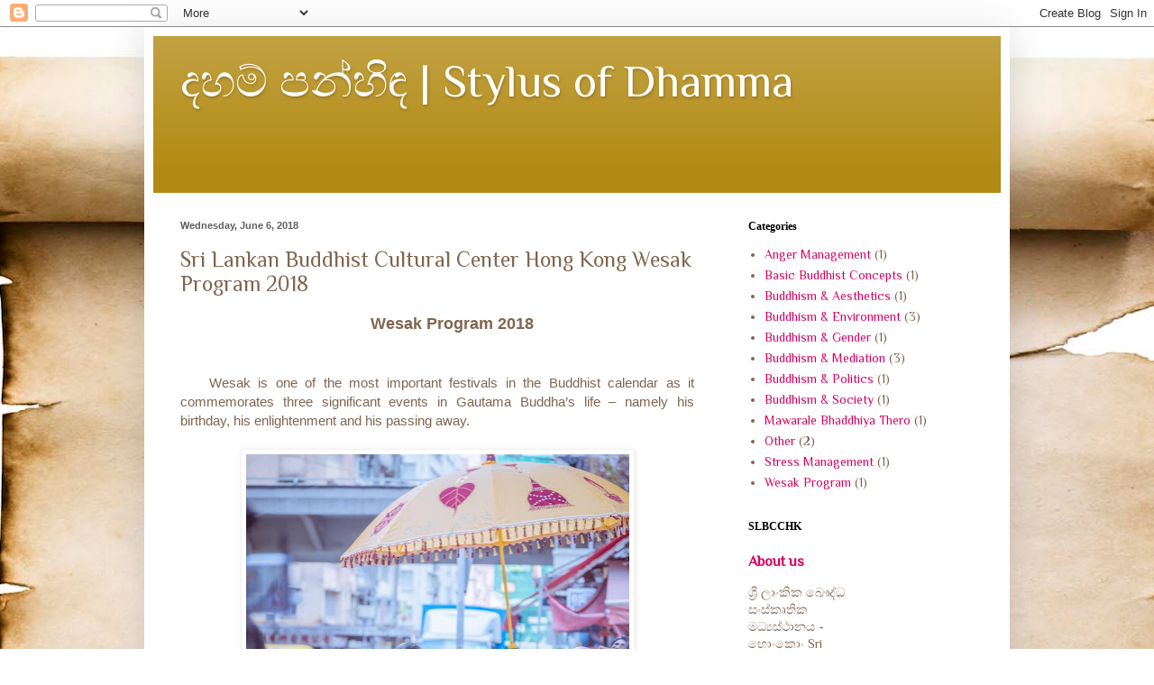

--- FILE ---
content_type: text/html; charset=UTF-8
request_url: https://slbcchk.blogspot.com/2018/06/sri-lankan-buddhist-cultural-center.html
body_size: 13175
content:
<!DOCTYPE html>
<html class='v2' dir='ltr' lang='en'>
<head>
<link href='https://www.blogger.com/static/v1/widgets/335934321-css_bundle_v2.css' rel='stylesheet' type='text/css'/>
<meta content='width=1100' name='viewport'/>
<meta content='text/html; charset=UTF-8' http-equiv='Content-Type'/>
<meta content='blogger' name='generator'/>
<link href='https://slbcchk.blogspot.com/favicon.ico' rel='icon' type='image/x-icon'/>
<link href='http://slbcchk.blogspot.com/2018/06/sri-lankan-buddhist-cultural-center.html' rel='canonical'/>
<link rel="alternate" type="application/atom+xml" title="දහම&#3530; පන&#3530;හ&#3538;ඳ | Stylus of Dhamma - Atom" href="https://slbcchk.blogspot.com/feeds/posts/default" />
<link rel="alternate" type="application/rss+xml" title="දහම&#3530; පන&#3530;හ&#3538;ඳ | Stylus of Dhamma - RSS" href="https://slbcchk.blogspot.com/feeds/posts/default?alt=rss" />
<link rel="service.post" type="application/atom+xml" title="දහම&#3530; පන&#3530;හ&#3538;ඳ | Stylus of Dhamma - Atom" href="https://www.blogger.com/feeds/506403673247943210/posts/default" />

<link rel="alternate" type="application/atom+xml" title="දහම&#3530; පන&#3530;හ&#3538;ඳ | Stylus of Dhamma - Atom" href="https://slbcchk.blogspot.com/feeds/114590451547507208/comments/default" />
<!--Can't find substitution for tag [blog.ieCssRetrofitLinks]-->
<link href='https://blogger.googleusercontent.com/img/b/R29vZ2xl/AVvXsEjEs9oBjYW9XUMYt5lFp9lXPiSbCj-T3b1e1r3FhaRh7AKx8ydIr4t2bSOVgf804lS-T1RC9TdJ8OR59dHggTb0T9JbFmj4Be-u9a1vttn5ZE2lLbNLZTQPBwbSFFb1O2NKJXmjs3mB3XI/s640/1.jpg' rel='image_src'/>
<meta content='http://slbcchk.blogspot.com/2018/06/sri-lankan-buddhist-cultural-center.html' property='og:url'/>
<meta content='Sri Lankan Buddhist Cultural Center Hong Kong Wesak Program 2018' property='og:title'/>
<meta content=' Wesak Program 2018       Wesak is one of the most important festivals in the Buddhist calendar as it commemorates three significant events ...' property='og:description'/>
<meta content='https://blogger.googleusercontent.com/img/b/R29vZ2xl/AVvXsEjEs9oBjYW9XUMYt5lFp9lXPiSbCj-T3b1e1r3FhaRh7AKx8ydIr4t2bSOVgf804lS-T1RC9TdJ8OR59dHggTb0T9JbFmj4Be-u9a1vttn5ZE2lLbNLZTQPBwbSFFb1O2NKJXmjs3mB3XI/w1200-h630-p-k-no-nu/1.jpg' property='og:image'/>
<title>දහම&#3530; පන&#3530;හ&#3538;ඳ | Stylus of Dhamma: Sri Lankan Buddhist Cultural Center Hong Kong Wesak Program 2018</title>
<style type='text/css'>@font-face{font-family:'Philosopher';font-style:normal;font-weight:400;font-display:swap;src:url(//fonts.gstatic.com/s/philosopher/v21/vEFV2_5QCwIS4_Dhez5jcWBjT0020NqfZ7c.woff2)format('woff2');unicode-range:U+0460-052F,U+1C80-1C8A,U+20B4,U+2DE0-2DFF,U+A640-A69F,U+FE2E-FE2F;}@font-face{font-family:'Philosopher';font-style:normal;font-weight:400;font-display:swap;src:url(//fonts.gstatic.com/s/philosopher/v21/vEFV2_5QCwIS4_Dhez5jcWBqT0020NqfZ7c.woff2)format('woff2');unicode-range:U+0301,U+0400-045F,U+0490-0491,U+04B0-04B1,U+2116;}@font-face{font-family:'Philosopher';font-style:normal;font-weight:400;font-display:swap;src:url(//fonts.gstatic.com/s/philosopher/v21/vEFV2_5QCwIS4_Dhez5jcWBhT0020NqfZ7c.woff2)format('woff2');unicode-range:U+0102-0103,U+0110-0111,U+0128-0129,U+0168-0169,U+01A0-01A1,U+01AF-01B0,U+0300-0301,U+0303-0304,U+0308-0309,U+0323,U+0329,U+1EA0-1EF9,U+20AB;}@font-face{font-family:'Philosopher';font-style:normal;font-weight:400;font-display:swap;src:url(//fonts.gstatic.com/s/philosopher/v21/vEFV2_5QCwIS4_Dhez5jcWBgT0020NqfZ7c.woff2)format('woff2');unicode-range:U+0100-02BA,U+02BD-02C5,U+02C7-02CC,U+02CE-02D7,U+02DD-02FF,U+0304,U+0308,U+0329,U+1D00-1DBF,U+1E00-1E9F,U+1EF2-1EFF,U+2020,U+20A0-20AB,U+20AD-20C0,U+2113,U+2C60-2C7F,U+A720-A7FF;}@font-face{font-family:'Philosopher';font-style:normal;font-weight:400;font-display:swap;src:url(//fonts.gstatic.com/s/philosopher/v21/vEFV2_5QCwIS4_Dhez5jcWBuT0020Nqf.woff2)format('woff2');unicode-range:U+0000-00FF,U+0131,U+0152-0153,U+02BB-02BC,U+02C6,U+02DA,U+02DC,U+0304,U+0308,U+0329,U+2000-206F,U+20AC,U+2122,U+2191,U+2193,U+2212,U+2215,U+FEFF,U+FFFD;}@font-face{font-family:'Ubuntu';font-style:normal;font-weight:400;font-display:swap;src:url(//fonts.gstatic.com/s/ubuntu/v21/4iCs6KVjbNBYlgoKcg72nU6AF7xm.woff2)format('woff2');unicode-range:U+0460-052F,U+1C80-1C8A,U+20B4,U+2DE0-2DFF,U+A640-A69F,U+FE2E-FE2F;}@font-face{font-family:'Ubuntu';font-style:normal;font-weight:400;font-display:swap;src:url(//fonts.gstatic.com/s/ubuntu/v21/4iCs6KVjbNBYlgoKew72nU6AF7xm.woff2)format('woff2');unicode-range:U+0301,U+0400-045F,U+0490-0491,U+04B0-04B1,U+2116;}@font-face{font-family:'Ubuntu';font-style:normal;font-weight:400;font-display:swap;src:url(//fonts.gstatic.com/s/ubuntu/v21/4iCs6KVjbNBYlgoKcw72nU6AF7xm.woff2)format('woff2');unicode-range:U+1F00-1FFF;}@font-face{font-family:'Ubuntu';font-style:normal;font-weight:400;font-display:swap;src:url(//fonts.gstatic.com/s/ubuntu/v21/4iCs6KVjbNBYlgoKfA72nU6AF7xm.woff2)format('woff2');unicode-range:U+0370-0377,U+037A-037F,U+0384-038A,U+038C,U+038E-03A1,U+03A3-03FF;}@font-face{font-family:'Ubuntu';font-style:normal;font-weight:400;font-display:swap;src:url(//fonts.gstatic.com/s/ubuntu/v21/4iCs6KVjbNBYlgoKcQ72nU6AF7xm.woff2)format('woff2');unicode-range:U+0100-02BA,U+02BD-02C5,U+02C7-02CC,U+02CE-02D7,U+02DD-02FF,U+0304,U+0308,U+0329,U+1D00-1DBF,U+1E00-1E9F,U+1EF2-1EFF,U+2020,U+20A0-20AB,U+20AD-20C0,U+2113,U+2C60-2C7F,U+A720-A7FF;}@font-face{font-family:'Ubuntu';font-style:normal;font-weight:400;font-display:swap;src:url(//fonts.gstatic.com/s/ubuntu/v21/4iCs6KVjbNBYlgoKfw72nU6AFw.woff2)format('woff2');unicode-range:U+0000-00FF,U+0131,U+0152-0153,U+02BB-02BC,U+02C6,U+02DA,U+02DC,U+0304,U+0308,U+0329,U+2000-206F,U+20AC,U+2122,U+2191,U+2193,U+2212,U+2215,U+FEFF,U+FFFD;}</style>
<style id='page-skin-1' type='text/css'><!--
/*
-----------------------------------------------
Blogger Template Style
Name:     Simple
Designer: Blogger
URL:      www.blogger.com
----------------------------------------------- */
/* Content
----------------------------------------------- */
body {
font: normal normal 14px Philosopher;
color: #81654e;
background: #ffffff url(//themes.googleusercontent.com/image?id=10F5TyJ9KYJylhDA5zLULEKT0KO9qOWxuzOhjBntIlzni2Ch6J9p84bunOuk0f-5ZoG9O) no-repeat scroll top center /* Credit: ranplett (http://www.istockphoto.com/file_closeup.php?id=6250315&platform=blogger) */;
padding: 0 40px 40px 40px;
}
html body .region-inner {
min-width: 0;
max-width: 100%;
width: auto;
}
h2 {
font-size: 22px;
}
a:link {
text-decoration:none;
color: #d90062;
}
a:visited {
text-decoration:none;
color: #959595;
}
a:hover {
text-decoration:underline;
color: #ff1eb8;
}
.body-fauxcolumn-outer .fauxcolumn-inner {
background: transparent none repeat scroll top left;
_background-image: none;
}
.body-fauxcolumn-outer .cap-top {
position: absolute;
z-index: 1;
height: 400px;
width: 100%;
}
.body-fauxcolumn-outer .cap-top .cap-left {
width: 100%;
background: transparent none repeat-x scroll top left;
_background-image: none;
}
.content-outer {
-moz-box-shadow: 0 0 40px rgba(0, 0, 0, .15);
-webkit-box-shadow: 0 0 5px rgba(0, 0, 0, .15);
-goog-ms-box-shadow: 0 0 10px #333333;
box-shadow: 0 0 40px rgba(0, 0, 0, .15);
margin-bottom: 1px;
}
.content-inner {
padding: 10px 10px;
}
.content-inner {
background-color: #ffffff;
}
/* Header
----------------------------------------------- */
.header-outer {
background: #b28a13 url(https://resources.blogblog.com/blogblog/data/1kt/simple/gradients_light.png) repeat-x scroll 0 -400px;
_background-image: none;
}
.Header h1 {
font: normal normal 50px Philosopher;
color: #ffffff;
text-shadow: 1px 2px 3px rgba(0, 0, 0, .2);
}
.Header h1 a {
color: #ffffff;
}
.Header .description {
font-size: 140%;
color: rgba(0, 0, 0, 0);
}
.header-inner .Header .titlewrapper {
padding: 22px 30px;
}
.header-inner .Header .descriptionwrapper {
padding: 0 30px;
}
/* Tabs
----------------------------------------------- */
.tabs-inner .section:first-child {
border-top: 0 solid #f1e3e8;
}
.tabs-inner .section:first-child ul {
margin-top: -0;
border-top: 0 solid #f1e3e8;
border-left: 0 solid #f1e3e8;
border-right: 0 solid #f1e3e8;
}
.tabs-inner .widget ul {
background: #fce3f2 none repeat-x scroll 0 -800px;
_background-image: none;
border-bottom: 1px solid #f1e3e8;
margin-top: 0;
margin-left: -30px;
margin-right: -30px;
}
.tabs-inner .widget li a {
display: inline-block;
padding: .6em 1em;
font: normal normal 16px Ubuntu;
color: #a4868f;
border-left: 1px solid #ffffff;
border-right: 1px solid #f1e3e8;
}
.tabs-inner .widget li:first-child a {
border-left: none;
}
.tabs-inner .widget li.selected a, .tabs-inner .widget li a:hover {
color: #5f5f5f;
background-color: rgba(0, 0, 0, 0);
text-decoration: none;
}
/* Columns
----------------------------------------------- */
.main-outer {
border-top: 0 solid rgba(0, 0, 0, 0);
}
.fauxcolumn-left-outer .fauxcolumn-inner {
border-right: 1px solid rgba(0, 0, 0, 0);
}
.fauxcolumn-right-outer .fauxcolumn-inner {
border-left: 1px solid rgba(0, 0, 0, 0);
}
/* Headings
----------------------------------------------- */
div.widget > h2,
div.widget h2.title {
margin: 0 0 1em 0;
font: normal bold 12px Georgia, Utopia, 'Palatino Linotype', Palatino, serif;
color: #000000;
}
/* Widgets
----------------------------------------------- */
.widget .zippy {
color: #a4a4a4;
text-shadow: 2px 2px 1px rgba(0, 0, 0, .1);
}
.widget .popular-posts ul {
list-style: none;
}
/* Posts
----------------------------------------------- */
h2.date-header {
font: normal bold 11px Arial, Tahoma, Helvetica, FreeSans, sans-serif;
}
.date-header span {
background-color: rgba(0, 0, 0, 0);
color: #5f5f5f;
padding: inherit;
letter-spacing: inherit;
margin: inherit;
}
.main-inner {
padding-top: 30px;
padding-bottom: 30px;
}
.main-inner .column-center-inner {
padding: 0 15px;
}
.main-inner .column-center-inner .section {
margin: 0 15px;
}
.post {
margin: 0 0 25px 0;
}
h3.post-title, .comments h4 {
font: normal normal 24px Philosopher;
margin: .75em 0 0;
}
.post-body {
font-size: 110%;
line-height: 1.4;
position: relative;
}
.post-body img, .post-body .tr-caption-container, .Profile img, .Image img,
.BlogList .item-thumbnail img {
padding: 2px;
background: #ffffff;
border: 1px solid #f2f2f2;
-moz-box-shadow: 1px 1px 5px rgba(0, 0, 0, .1);
-webkit-box-shadow: 1px 1px 5px rgba(0, 0, 0, .1);
box-shadow: 1px 1px 5px rgba(0, 0, 0, .1);
}
.post-body img, .post-body .tr-caption-container {
padding: 5px;
}
.post-body .tr-caption-container {
color: #81654e;
}
.post-body .tr-caption-container img {
padding: 0;
background: transparent;
border: none;
-moz-box-shadow: 0 0 0 rgba(0, 0, 0, .1);
-webkit-box-shadow: 0 0 0 rgba(0, 0, 0, .1);
box-shadow: 0 0 0 rgba(0, 0, 0, .1);
}
.post-header {
margin: 0 0 1.5em;
line-height: 1.6;
font-size: 90%;
}
.post-footer {
margin: 20px -2px 0;
padding: 5px 10px;
color: #816e6b;
background-color: #f1e3e4;
border-bottom: 1px solid #f2f2f2;
line-height: 1.6;
font-size: 90%;
}
#comments .comment-author {
padding-top: 1.5em;
border-top: 1px solid rgba(0, 0, 0, 0);
background-position: 0 1.5em;
}
#comments .comment-author:first-child {
padding-top: 0;
border-top: none;
}
.avatar-image-container {
margin: .2em 0 0;
}
#comments .avatar-image-container img {
border: 1px solid #f2f2f2;
}
/* Comments
----------------------------------------------- */
.comments .comments-content .icon.blog-author {
background-repeat: no-repeat;
background-image: url([data-uri]);
}
.comments .comments-content .loadmore a {
border-top: 1px solid #a4a4a4;
border-bottom: 1px solid #a4a4a4;
}
.comments .comment-thread.inline-thread {
background-color: #f1e3e4;
}
.comments .continue {
border-top: 2px solid #a4a4a4;
}
/* Accents
---------------------------------------------- */
.section-columns td.columns-cell {
border-left: 1px solid rgba(0, 0, 0, 0);
}
.blog-pager {
background: transparent none no-repeat scroll top center;
}
.blog-pager-older-link, .home-link,
.blog-pager-newer-link {
background-color: #ffffff;
padding: 5px;
}
.footer-outer {
border-top: 0 dashed #bbbbbb;
}
/* Mobile
----------------------------------------------- */
body.mobile  {
background-size: auto;
}
.mobile .body-fauxcolumn-outer {
background: transparent none repeat scroll top left;
}
.mobile .body-fauxcolumn-outer .cap-top {
background-size: 100% auto;
}
.mobile .content-outer {
-webkit-box-shadow: 0 0 3px rgba(0, 0, 0, .15);
box-shadow: 0 0 3px rgba(0, 0, 0, .15);
}
.mobile .tabs-inner .widget ul {
margin-left: 0;
margin-right: 0;
}
.mobile .post {
margin: 0;
}
.mobile .main-inner .column-center-inner .section {
margin: 0;
}
.mobile .date-header span {
padding: 0.1em 10px;
margin: 0 -10px;
}
.mobile h3.post-title {
margin: 0;
}
.mobile .blog-pager {
background: transparent none no-repeat scroll top center;
}
.mobile .footer-outer {
border-top: none;
}
.mobile .main-inner, .mobile .footer-inner {
background-color: #ffffff;
}
.mobile-index-contents {
color: #81654e;
}
.mobile-link-button {
background-color: #d90062;
}
.mobile-link-button a:link, .mobile-link-button a:visited {
color: #d1d176;
}
.mobile .tabs-inner .section:first-child {
border-top: none;
}
.mobile .tabs-inner .PageList .widget-content {
background-color: rgba(0, 0, 0, 0);
color: #5f5f5f;
border-top: 1px solid #f1e3e8;
border-bottom: 1px solid #f1e3e8;
}
.mobile .tabs-inner .PageList .widget-content .pagelist-arrow {
border-left: 1px solid #f1e3e8;
}

--></style>
<style id='template-skin-1' type='text/css'><!--
body {
min-width: 960px;
}
.content-outer, .content-fauxcolumn-outer, .region-inner {
min-width: 960px;
max-width: 960px;
_width: 960px;
}
.main-inner .columns {
padding-left: 0;
padding-right: 310px;
}
.main-inner .fauxcolumn-center-outer {
left: 0;
right: 310px;
/* IE6 does not respect left and right together */
_width: expression(this.parentNode.offsetWidth -
parseInt("0") -
parseInt("310px") + 'px');
}
.main-inner .fauxcolumn-left-outer {
width: 0;
}
.main-inner .fauxcolumn-right-outer {
width: 310px;
}
.main-inner .column-left-outer {
width: 0;
right: 100%;
margin-left: -0;
}
.main-inner .column-right-outer {
width: 310px;
margin-right: -310px;
}
#layout {
min-width: 0;
}
#layout .content-outer {
min-width: 0;
width: 800px;
}
#layout .region-inner {
min-width: 0;
width: auto;
}
body#layout div.add_widget {
padding: 8px;
}
body#layout div.add_widget a {
margin-left: 32px;
}
--></style>
<style>
    body {background-image:url(\/\/themes.googleusercontent.com\/image?id=10F5TyJ9KYJylhDA5zLULEKT0KO9qOWxuzOhjBntIlzni2Ch6J9p84bunOuk0f-5ZoG9O);}
    
@media (max-width: 200px) { body {background-image:url(\/\/themes.googleusercontent.com\/image?id=10F5TyJ9KYJylhDA5zLULEKT0KO9qOWxuzOhjBntIlzni2Ch6J9p84bunOuk0f-5ZoG9O&options=w200);}}
@media (max-width: 400px) and (min-width: 201px) { body {background-image:url(\/\/themes.googleusercontent.com\/image?id=10F5TyJ9KYJylhDA5zLULEKT0KO9qOWxuzOhjBntIlzni2Ch6J9p84bunOuk0f-5ZoG9O&options=w400);}}
@media (max-width: 800px) and (min-width: 401px) { body {background-image:url(\/\/themes.googleusercontent.com\/image?id=10F5TyJ9KYJylhDA5zLULEKT0KO9qOWxuzOhjBntIlzni2Ch6J9p84bunOuk0f-5ZoG9O&options=w800);}}
@media (max-width: 1200px) and (min-width: 801px) { body {background-image:url(\/\/themes.googleusercontent.com\/image?id=10F5TyJ9KYJylhDA5zLULEKT0KO9qOWxuzOhjBntIlzni2Ch6J9p84bunOuk0f-5ZoG9O&options=w1200);}}
/* Last tag covers anything over one higher than the previous max-size cap. */
@media (min-width: 1201px) { body {background-image:url(\/\/themes.googleusercontent.com\/image?id=10F5TyJ9KYJylhDA5zLULEKT0KO9qOWxuzOhjBntIlzni2Ch6J9p84bunOuk0f-5ZoG9O&options=w1600);}}
  </style>
<link href='https://www.blogger.com/dyn-css/authorization.css?targetBlogID=506403673247943210&amp;zx=27b2bd82-12ab-4a16-8bbd-21752c7438b7' media='none' onload='if(media!=&#39;all&#39;)media=&#39;all&#39;' rel='stylesheet'/><noscript><link href='https://www.blogger.com/dyn-css/authorization.css?targetBlogID=506403673247943210&amp;zx=27b2bd82-12ab-4a16-8bbd-21752c7438b7' rel='stylesheet'/></noscript>
<meta name='google-adsense-platform-account' content='ca-host-pub-1556223355139109'/>
<meta name='google-adsense-platform-domain' content='blogspot.com'/>

</head>
<body class='loading variant-literate'>
<div class='navbar section' id='navbar' name='Navbar'><div class='widget Navbar' data-version='1' id='Navbar1'><script type="text/javascript">
    function setAttributeOnload(object, attribute, val) {
      if(window.addEventListener) {
        window.addEventListener('load',
          function(){ object[attribute] = val; }, false);
      } else {
        window.attachEvent('onload', function(){ object[attribute] = val; });
      }
    }
  </script>
<div id="navbar-iframe-container"></div>
<script type="text/javascript" src="https://apis.google.com/js/platform.js"></script>
<script type="text/javascript">
      gapi.load("gapi.iframes:gapi.iframes.style.bubble", function() {
        if (gapi.iframes && gapi.iframes.getContext) {
          gapi.iframes.getContext().openChild({
              url: 'https://www.blogger.com/navbar/506403673247943210?po\x3d114590451547507208\x26origin\x3dhttps://slbcchk.blogspot.com',
              where: document.getElementById("navbar-iframe-container"),
              id: "navbar-iframe"
          });
        }
      });
    </script><script type="text/javascript">
(function() {
var script = document.createElement('script');
script.type = 'text/javascript';
script.src = '//pagead2.googlesyndication.com/pagead/js/google_top_exp.js';
var head = document.getElementsByTagName('head')[0];
if (head) {
head.appendChild(script);
}})();
</script>
</div></div>
<div class='body-fauxcolumns'>
<div class='fauxcolumn-outer body-fauxcolumn-outer'>
<div class='cap-top'>
<div class='cap-left'></div>
<div class='cap-right'></div>
</div>
<div class='fauxborder-left'>
<div class='fauxborder-right'></div>
<div class='fauxcolumn-inner'>
</div>
</div>
<div class='cap-bottom'>
<div class='cap-left'></div>
<div class='cap-right'></div>
</div>
</div>
</div>
<div class='content'>
<div class='content-fauxcolumns'>
<div class='fauxcolumn-outer content-fauxcolumn-outer'>
<div class='cap-top'>
<div class='cap-left'></div>
<div class='cap-right'></div>
</div>
<div class='fauxborder-left'>
<div class='fauxborder-right'></div>
<div class='fauxcolumn-inner'>
</div>
</div>
<div class='cap-bottom'>
<div class='cap-left'></div>
<div class='cap-right'></div>
</div>
</div>
</div>
<div class='content-outer'>
<div class='content-cap-top cap-top'>
<div class='cap-left'></div>
<div class='cap-right'></div>
</div>
<div class='fauxborder-left content-fauxborder-left'>
<div class='fauxborder-right content-fauxborder-right'></div>
<div class='content-inner'>
<header>
<div class='header-outer'>
<div class='header-cap-top cap-top'>
<div class='cap-left'></div>
<div class='cap-right'></div>
</div>
<div class='fauxborder-left header-fauxborder-left'>
<div class='fauxborder-right header-fauxborder-right'></div>
<div class='region-inner header-inner'>
<div class='header section' id='header' name='Header'><div class='widget Header' data-version='1' id='Header1'>
<div id='header-inner'>
<div class='titlewrapper'>
<h1 class='title'>
<a href='https://slbcchk.blogspot.com/'>
දහම&#3530; පන&#3530;හ&#3538;ඳ | Stylus of Dhamma
</a>
</h1>
</div>
<div class='descriptionwrapper'>
<p class='description'><span>හ&#3548;න&#3530;ග&#3530; ක&#3548;න&#3530;ග&#3530; හ&#3538; ශ&#3530;&#8205;ර&#3539;ල&#3458;ක&#3535; බ&#3550;ද&#3530;ධ ස&#3458;ස&#3530;ක&#3544;ත&#3538;ක මධ&#3530;&#8205;යස&#3530;ථ&#3535;නය </span></p>
</div>
</div>
</div></div>
</div>
</div>
<div class='header-cap-bottom cap-bottom'>
<div class='cap-left'></div>
<div class='cap-right'></div>
</div>
</div>
</header>
<div class='tabs-outer'>
<div class='tabs-cap-top cap-top'>
<div class='cap-left'></div>
<div class='cap-right'></div>
</div>
<div class='fauxborder-left tabs-fauxborder-left'>
<div class='fauxborder-right tabs-fauxborder-right'></div>
<div class='region-inner tabs-inner'>
<div class='tabs no-items section' id='crosscol' name='Cross-Column'></div>
<div class='tabs no-items section' id='crosscol-overflow' name='Cross-Column 2'></div>
</div>
</div>
<div class='tabs-cap-bottom cap-bottom'>
<div class='cap-left'></div>
<div class='cap-right'></div>
</div>
</div>
<div class='main-outer'>
<div class='main-cap-top cap-top'>
<div class='cap-left'></div>
<div class='cap-right'></div>
</div>
<div class='fauxborder-left main-fauxborder-left'>
<div class='fauxborder-right main-fauxborder-right'></div>
<div class='region-inner main-inner'>
<div class='columns fauxcolumns'>
<div class='fauxcolumn-outer fauxcolumn-center-outer'>
<div class='cap-top'>
<div class='cap-left'></div>
<div class='cap-right'></div>
</div>
<div class='fauxborder-left'>
<div class='fauxborder-right'></div>
<div class='fauxcolumn-inner'>
</div>
</div>
<div class='cap-bottom'>
<div class='cap-left'></div>
<div class='cap-right'></div>
</div>
</div>
<div class='fauxcolumn-outer fauxcolumn-left-outer'>
<div class='cap-top'>
<div class='cap-left'></div>
<div class='cap-right'></div>
</div>
<div class='fauxborder-left'>
<div class='fauxborder-right'></div>
<div class='fauxcolumn-inner'>
</div>
</div>
<div class='cap-bottom'>
<div class='cap-left'></div>
<div class='cap-right'></div>
</div>
</div>
<div class='fauxcolumn-outer fauxcolumn-right-outer'>
<div class='cap-top'>
<div class='cap-left'></div>
<div class='cap-right'></div>
</div>
<div class='fauxborder-left'>
<div class='fauxborder-right'></div>
<div class='fauxcolumn-inner'>
</div>
</div>
<div class='cap-bottom'>
<div class='cap-left'></div>
<div class='cap-right'></div>
</div>
</div>
<!-- corrects IE6 width calculation -->
<div class='columns-inner'>
<div class='column-center-outer'>
<div class='column-center-inner'>
<div class='main section' id='main' name='Main'><div class='widget Blog' data-version='1' id='Blog1'>
<div class='blog-posts hfeed'>

          <div class="date-outer">
        
<h2 class='date-header'><span>Wednesday, June 6, 2018</span></h2>

          <div class="date-posts">
        
<div class='post-outer'>
<div class='post hentry uncustomized-post-template' itemprop='blogPost' itemscope='itemscope' itemtype='http://schema.org/BlogPosting'>
<meta content='https://blogger.googleusercontent.com/img/b/R29vZ2xl/AVvXsEjEs9oBjYW9XUMYt5lFp9lXPiSbCj-T3b1e1r3FhaRh7AKx8ydIr4t2bSOVgf804lS-T1RC9TdJ8OR59dHggTb0T9JbFmj4Be-u9a1vttn5ZE2lLbNLZTQPBwbSFFb1O2NKJXmjs3mB3XI/s640/1.jpg' itemprop='image_url'/>
<meta content='506403673247943210' itemprop='blogId'/>
<meta content='114590451547507208' itemprop='postId'/>
<a name='114590451547507208'></a>
<h3 class='post-title entry-title' itemprop='name'>
Sri Lankan Buddhist Cultural Center Hong Kong Wesak Program 2018
</h3>
<div class='post-header'>
<div class='post-header-line-1'></div>
</div>
<div class='post-body entry-content' id='post-body-114590451547507208' itemprop='description articleBody'>
<div style="text-align: center; text-indent: 32px;">
<span style="font-family: &quot;trebuchet ms&quot; , sans-serif; font-size: large;"><b>Wesak Program 2018</b></span></div>
<div style="text-align: justify; text-indent: 32px;">
<span style="font-family: &quot;trebuchet ms&quot; , sans-serif;"><br /></span></div>
<div style="text-align: justify; text-indent: 32px;">
<span style="font-family: &quot;trebuchet ms&quot; , sans-serif;"><br /></span></div>
<div style="text-align: justify; text-indent: 32px;">
<span style="font-family: &quot;trebuchet ms&quot; , sans-serif;">Wesak is one of the most important festivals in the Buddhist calendar as it commemorates three significant events in Gautama Buddha&#8217;s life &#8211; namely his birthday, his enlightenment and his passing away.</span><br />
<span style="font-family: &quot;trebuchet ms&quot; , sans-serif;"><br /></span></div>
<table align="center" cellpadding="0" cellspacing="0" class="tr-caption-container" style="margin-left: auto; margin-right: auto; text-align: center;"><tbody>
<tr><td style="text-align: center;"><a href="https://blogger.googleusercontent.com/img/b/R29vZ2xl/AVvXsEjEs9oBjYW9XUMYt5lFp9lXPiSbCj-T3b1e1r3FhaRh7AKx8ydIr4t2bSOVgf804lS-T1RC9TdJ8OR59dHggTb0T9JbFmj4Be-u9a1vttn5ZE2lLbNLZTQPBwbSFFb1O2NKJXmjs3mB3XI/s1600/1.jpg" imageanchor="1" style="margin-left: auto; margin-right: auto;"><img alt="Most Venerable Mawarale Bhaddiya Thero proceed to dhamma sermon" border="0" data-original-height="1600" data-original-width="1067" height="640" src="https://blogger.googleusercontent.com/img/b/R29vZ2xl/AVvXsEjEs9oBjYW9XUMYt5lFp9lXPiSbCj-T3b1e1r3FhaRh7AKx8ydIr4t2bSOVgf804lS-T1RC9TdJ8OR59dHggTb0T9JbFmj4Be-u9a1vttn5ZE2lLbNLZTQPBwbSFFb1O2NKJXmjs3mB3XI/s640/1.jpg" title="Most Venerable Mawarale Bhaddiya Thero proceed to dhamma sermon" width="425" /></a></td></tr>
<tr><td class="tr-caption" style="text-align: center;"><span style="font-family: &quot;trebuchet ms&quot; , sans-serif; font-size: small; text-align: justify; text-indent: 32px;">Most Venerable&nbsp;</span><span style="font-family: &quot;trebuchet ms&quot; , sans-serif; font-size: small; text-align: justify; text-indent: 32px;">Mawarale Bhaddiya Thero proceed to Dhamma Sermon</span></td></tr>
</tbody></table>
<div style="text-align: justify; text-indent: 32px;">
<span style="font-family: &quot;trebuchet ms&quot; , sans-serif;"><br /></span></div>
<div style="text-align: justify; text-indent: 32px;">
<br /></div>
<div style="text-align: justify; text-indent: 32px;">
<span style="font-family: &quot;trebuchet ms&quot; , sans-serif;">Sri Lankan Buddhist Cultural Centre in Hong Kong (SLBCCHK) is the one &amp; only Sri Lankan centre that dedicated for Sri Lankan Buddhist &amp; Cultural practice in Hong Kong . SLBCCHK delivers the philosophies of Buddhism by facilitating Theravada Buddhist practices align with Sri Lankan cultural events.</span></div>
<div style="text-align: justify; text-indent: 32px;">
<span style="font-family: &quot;trebuchet ms&quot; , sans-serif;"><br /></span></div>
<table align="center" cellpadding="0" cellspacing="0" class="tr-caption-container" style="margin-left: auto; margin-right: auto; text-align: center;"><tbody>
<tr><td style="text-align: center;"><a href="https://blogger.googleusercontent.com/img/b/R29vZ2xl/AVvXsEiVe3ZbdJZiDNso_plo7uWxNoeY771oyxfLep_71t933hWhcu39KUrfujyz1EmgDOVnqlok7BEZks0nDqgRz7pT8jGCXuHt4YpWR7YPS6W112G5nHYs3counfCdyAINIbP4xoFbbVfAGtI/s1600/3..jpg" imageanchor="1" style="margin-left: auto; margin-right: auto;"><img alt="Most Venerable Mawarale Bhaddiya Thero conducting the dhamma sermon" border="0" data-original-height="1600" data-original-width="1205" height="640" src="https://blogger.googleusercontent.com/img/b/R29vZ2xl/AVvXsEiVe3ZbdJZiDNso_plo7uWxNoeY771oyxfLep_71t933hWhcu39KUrfujyz1EmgDOVnqlok7BEZks0nDqgRz7pT8jGCXuHt4YpWR7YPS6W112G5nHYs3counfCdyAINIbP4xoFbbVfAGtI/s640/3..jpg" title="Most Venerable Mawarale Bhaddiya Thero conducting the dhamma sermon" width="481" /></a></td></tr>
<tr><td class="tr-caption" style="text-align: center;">Most Venerable Mawarale Bhaddiya Thero conducting the dhamma sermon</td></tr>
</tbody></table>
<div style="text-align: justify; text-indent: 32px;">
<span style="font-family: &quot;trebuchet ms&quot; , sans-serif;"><br /></span></div>
<div style="text-align: justify; text-indent: 32px;">
<span style="font-family: &quot;trebuchet ms&quot; , sans-serif;">On behalf of Buddhist devotes live&nbsp;in Hong Kong,&nbsp;SLBCCHK organized Wesak ceremony with many events in the month of May in every year. Exhibition &amp; Nobel great followers &amp; commemoration of the Buddha's Birth, Dansela &amp; Wesak Lantern Show align with Vesak full moon poya day program was held on 27th of May 2018 at SLBCCHK premises&nbsp;</span><span style="font-family: &quot;trebuchet ms&quot; , sans-serif;">&nbsp;</span><span style="font-family: &quot;trebuchet ms&quot; , sans-serif;">and the school premises nearby.</span></div>
<div style="text-align: justify; text-indent: 32px;">
<span style="font-family: &quot;trebuchet ms&quot; , sans-serif;"><br /></span></div>
<table cellpadding="0" cellspacing="0" class="tr-caption-container" style="margin-left: auto; margin-right: auto; text-align: center;"><tbody>
<tr><td style="text-align: center;"><a href="https://blogger.googleusercontent.com/img/b/R29vZ2xl/AVvXsEhzeSn9nhCVKO4Sh98SypjYzvxfzhB5Z02gU3H_MApv0f-p6UGnvHBAHDxhzkoAfyxkS3z9aSl_jQrMHzlFqg1sbHKDZxvSqi2X4S4SFzyOnPd5oiC5v1pg8TYvN8ldalqbfJXWV29Xs9Q/s1600/21.jpg" imageanchor="1" style="clear: left; margin-bottom: 1em; margin-left: auto; margin-right: auto;"><img alt="Srilankan Buddhist Devotes Observing sil" border="0" data-original-height="1067" data-original-width="1600" height="426" src="https://blogger.googleusercontent.com/img/b/R29vZ2xl/AVvXsEhzeSn9nhCVKO4Sh98SypjYzvxfzhB5Z02gU3H_MApv0f-p6UGnvHBAHDxhzkoAfyxkS3z9aSl_jQrMHzlFqg1sbHKDZxvSqi2X4S4SFzyOnPd5oiC5v1pg8TYvN8ldalqbfJXWV29Xs9Q/s640/21.jpg" title="Srilankan Buddhist Devotes Observing sil" width="640" /></a></td></tr>
<tr><td class="tr-caption" style="text-align: center;">Srilankan Buddhist Devotes Observing sil</td></tr>
</tbody></table>
<br />
<table cellpadding="0" cellspacing="0" class="tr-caption-container" style="margin-left: auto; margin-right: auto; text-align: center;"><tbody>
<tr><td style="text-align: center;"><a href="https://blogger.googleusercontent.com/img/b/R29vZ2xl/AVvXsEjKeoM6_7eXtm13XPuXapvb7cxD8MSCsIXHWe69RrbSsyUcD3szQED3E6Amb4epoqFyaPAfk1TPIMU1d7YmoGoin4N-WeuQ9E6bP0JzaV-VIQPVgFeTtUpTIs4Z9BdbUJxHChbfsK3v-Gc/s1600/10.jpg" imageanchor="1" style="clear: right; margin-bottom: 1em; margin-left: auto; margin-right: auto;"><img alt="Buddhist Devotes listening to dhamma sermon" border="0" data-original-height="1067" data-original-width="1600" height="426" src="https://blogger.googleusercontent.com/img/b/R29vZ2xl/AVvXsEjKeoM6_7eXtm13XPuXapvb7cxD8MSCsIXHWe69RrbSsyUcD3szQED3E6Amb4epoqFyaPAfk1TPIMU1d7YmoGoin4N-WeuQ9E6bP0JzaV-VIQPVgFeTtUpTIs4Z9BdbUJxHChbfsK3v-Gc/s640/10.jpg" title="Buddhist Devotes listening to dhamma sermon" width="640" /></a></td></tr>
<tr><td class="tr-caption" style="text-align: center;">Buddhist Devotes listening to dhamma sermon</td></tr>
</tbody></table>
<br />
<div class="separator" style="clear: both; text-align: center;">
<a href="https://blogger.googleusercontent.com/img/b/R29vZ2xl/AVvXsEj006aXMDhvHiTM-DaQFbOZbrw2VYVcBnjS-vXcXhQM8-v-q4sCSSsNVeAsaRIxaKB12YYJCCdZOh-iPpaeCco24jCcExFN0_UIuVyCafvd6RtxE8aZUonU-BTtZXspP9HhK50m862KvUw/s1600/7.jpg" imageanchor="1" style="margin-left: 1em; margin-right: 1em;"><img border="0" data-original-height="1067" data-original-width="1600" height="425" src="https://blogger.googleusercontent.com/img/b/R29vZ2xl/AVvXsEj006aXMDhvHiTM-DaQFbOZbrw2VYVcBnjS-vXcXhQM8-v-q4sCSSsNVeAsaRIxaKB12YYJCCdZOh-iPpaeCco24jCcExFN0_UIuVyCafvd6RtxE8aZUonU-BTtZXspP9HhK50m862KvUw/s640/7.jpg" width="640" /></a></div>
<br />
<div class="separator" style="clear: both; text-align: center;">
<a href="https://blogger.googleusercontent.com/img/b/R29vZ2xl/AVvXsEhJaaoSXrNpmZoi73YEFgFSTc5wkvZuDGg6WAtnWQG8uMRom_jw4je0-g6aw7z_7UT9hncArrFu5ikznogemt2FFxfrm1el1vaR7F5bMQIazmLHDqSJAE1Lt7CC1PxFDt5Due8gtQErHlU/s1600/5.jpg" imageanchor="1" style="margin-left: 1em; margin-right: 1em;"><img border="0" data-original-height="1067" data-original-width="1600" height="425" src="https://blogger.googleusercontent.com/img/b/R29vZ2xl/AVvXsEhJaaoSXrNpmZoi73YEFgFSTc5wkvZuDGg6WAtnWQG8uMRom_jw4je0-g6aw7z_7UT9hncArrFu5ikznogemt2FFxfrm1el1vaR7F5bMQIazmLHDqSJAE1Lt7CC1PxFDt5Due8gtQErHlU/s640/5.jpg" width="640" /></a></div>
<div class="separator" style="clear: both; text-align: center;">
</div>
<div style="text-align: justify; text-indent: 32px;">
<br /></div>
<div style="text-align: justify; text-indent: 32px;">
<span style="font-family: &quot;trebuchet ms&quot; , sans-serif;">Most Venerable Mawarale Bhaddiya Thero visited Hong Kong in conjunction with </span><span style="font-family: &quot;trebuchet ms&quot; , sans-serif;">the Wesak program and Its a honer for the Sri Lankans in Hong Kong.&nbsp;</span><span style="font-family: &quot;trebuchet ms&quot; , sans-serif;">We were blessed to have this&nbsp;precious opportunity.</span></div>
<div style="text-align: justify; text-indent: 32px;">
<span style="font-family: &quot;trebuchet ms&quot; , sans-serif;"><br /></span></div>
<table align="center" cellpadding="0" cellspacing="0" class="tr-caption-container" style="margin-left: auto; margin-right: auto; text-align: center;"><tbody>
<tr><td style="text-align: center;"><a href="https://blogger.googleusercontent.com/img/b/R29vZ2xl/AVvXsEjlwC4BAsgReKHBXP17Z19d-P4PUoEnZXtggK3fP9kCnC1DgFx4C23ZUKlzWsZMY6V1_kL1NUV0Ls2cD8MMSpI0hD3rF9aKSCf-kIaGnhP90xukQ2gVECRSHtG9fyOH4IH82xYRk_QhOfc/s1600/8.jpg" imageanchor="1" style="margin-left: auto; margin-right: auto;"><img alt="Discussion about Stress Management with Mawarale Bhaddiya Thero" border="0" data-original-height="1067" data-original-width="1600" height="425" src="https://blogger.googleusercontent.com/img/b/R29vZ2xl/AVvXsEjlwC4BAsgReKHBXP17Z19d-P4PUoEnZXtggK3fP9kCnC1DgFx4C23ZUKlzWsZMY6V1_kL1NUV0Ls2cD8MMSpI0hD3rF9aKSCf-kIaGnhP90xukQ2gVECRSHtG9fyOH4IH82xYRk_QhOfc/s640/8.jpg" title="Discussion about Stress Management with Mawarale Bhaddiya Thero" width="640" /></a></td></tr>
<tr><td class="tr-caption" style="text-align: center;">Discussion about Stress Management</td></tr>
</tbody></table>
<div style="text-align: justify; text-indent: 32px;">
<span style="font-family: &quot;trebuchet ms&quot; , sans-serif;"><br /></span></div>
<div style="text-align: justify; text-indent: 32px;">
<span style="font-family: &quot;trebuchet ms&quot; , sans-serif;">Dhamma Sermons &amp; Discussion about Stress Management align with Wesak program was conducted by,</span></div>
<div style="text-align: justify; text-indent: 32px;">
<span style="font-family: &quot;trebuchet ms&quot; , sans-serif;"><br /></span></div>
<div style="text-align: justify; text-indent: 32px;">
<span style="font-family: &quot;trebuchet ms&quot; , sans-serif;">Most Venerable</span><span style="font-family: &quot;trebuchet ms&quot; , sans-serif;">&nbsp;</span><span style="font-family: &quot;trebuchet ms&quot; , sans-serif;">Mawarale Bhaddiya Himi</span></div>
<div style="text-align: justify; text-indent: 32px;">
<span style="font-family: &quot;trebuchet ms&quot; , sans-serif;"><br /></span></div>
<div style="text-align: justify; text-indent: 32px;">
<span style="font-family: &quot;trebuchet ms&quot; , sans-serif;">Venerable</span><span style="font-family: &quot;trebuchet ms&quot; , sans-serif;">&nbsp;</span><span style="font-family: &quot;trebuchet ms&quot; , sans-serif;">Thalapath Kande Siri Nanda Himi</span></div>
<div style="text-align: justify; text-indent: 32px;">
<span style="font-family: &quot;trebuchet ms&quot; , sans-serif;"><br /></span></div>
<div style="text-align: justify; text-indent: 32px;">
<span style="font-family: &quot;trebuchet ms&quot; , sans-serif;">Venerable</span><span style="font-family: &quot;trebuchet ms&quot; , sans-serif;">&nbsp;</span><span style="font-family: &quot;trebuchet ms&quot; , sans-serif;">Sigiriye Sumiththa Himi</span></div>
<div style="text-align: justify; text-indent: 32px;">
<span style="font-family: &quot;trebuchet ms&quot; , sans-serif;"><br /></span></div>
<div style="text-align: justify; text-indent: 32px;">
<span style="font-family: &quot;trebuchet ms&quot; , sans-serif;"><br /></span></div>
<table align="center" cellpadding="0" cellspacing="0" class="tr-caption-container" style="margin-left: auto; margin-right: auto; text-align: center;"><tbody>
<tr><td style="text-align: center;"><a href="https://blogger.googleusercontent.com/img/b/R29vZ2xl/AVvXsEhtz4-wItt3SlgAgmgmId1HJdPm7PCQ50b736v4pJvKBmmHs6NJCgxgx6JHSqHwupu6X9JRmJNzgzKGWfLra6YHgJozK8DqVdzixqoJj5bzvtwfXq0VCkh18Td6ELYp6lw7aO4EI4AWRtU/s1600/23.jpg" imageanchor="1" style="margin-left: auto; margin-right: auto;"><img alt="Venerable Sigiriya Sumiththa Thero conducting Dhamma Sermon" border="0" data-original-height="1600" data-original-width="1067" height="640" src="https://blogger.googleusercontent.com/img/b/R29vZ2xl/AVvXsEhtz4-wItt3SlgAgmgmId1HJdPm7PCQ50b736v4pJvKBmmHs6NJCgxgx6JHSqHwupu6X9JRmJNzgzKGWfLra6YHgJozK8DqVdzixqoJj5bzvtwfXq0VCkh18Td6ELYp6lw7aO4EI4AWRtU/s640/23.jpg" title="Venerable Sigiriya Sumiththa Thero conducting Dhamma Sermon" width="426" /></a></td></tr>
<tr><td class="tr-caption" style="text-align: center;">Venerable Sigiriya Sumiththa Thero conducting Dhamma Sermon</td></tr>
</tbody></table>
<table align="center" cellpadding="0" cellspacing="0" class="tr-caption-container" style="margin-left: auto; margin-right: auto; text-align: center;"><tbody>
<tr><td style="text-align: center;"><a href="https://blogger.googleusercontent.com/img/b/R29vZ2xl/AVvXsEiTMa6Eymir7FzY23jQCWnzw15daI_tinjQ3Qc8yYTVSrrTboNWzawW-0FO1Q55I7S_CFUnOTQSc103jlzBxMMr-ociK_ZgBIQj9rA8oLx0Pd48gyVLR6TjGbQmHadcF5bRH5nxLq4X-cc/s1600/3.jpg" imageanchor="1" style="margin-left: auto; margin-right: auto;"><img alt="Venerable Thalapath Kande Siri Nanda Thero proceeding to the Dhamma Sermon" border="0" data-original-height="1600" data-original-width="1067" height="640" src="https://blogger.googleusercontent.com/img/b/R29vZ2xl/AVvXsEiTMa6Eymir7FzY23jQCWnzw15daI_tinjQ3Qc8yYTVSrrTboNWzawW-0FO1Q55I7S_CFUnOTQSc103jlzBxMMr-ociK_ZgBIQj9rA8oLx0Pd48gyVLR6TjGbQmHadcF5bRH5nxLq4X-cc/s640/3.jpg" title="Venerable Thalapath Kande Siri Nanda Thero proceeding to the Dhamma Sermon" width="426" /></a></td></tr>
<tr><td class="tr-caption" style="text-align: center;">Venerable Thalapath Kande Siri Nanda Thero proceeding to the Dhamma Sermon</td></tr>
</tbody></table>
<table align="center" cellpadding="0" cellspacing="0" class="tr-caption-container" style="margin-left: auto; margin-right: auto; text-align: center;"><tbody>
<tr><td style="text-align: center;"><a href="https://blogger.googleusercontent.com/img/b/R29vZ2xl/AVvXsEgtVcei1kB_wGrvGWyKI2mfx_7BS9iunc7DNWMSOGrF5Hkb6H0JNuaFmdu5cwTkVtIhqrgD8XaLVcoWr70TfIpOgtaFWdr7pNOx_WE3zpUAd5KeD-CPHghV1tqOk5bRlpcXLNP89s92zko/s1600/IMG_7213.jpg" imageanchor="1" style="margin-left: auto; margin-right: auto;"><img border="0" data-original-height="1600" data-original-width="1067" height="640" src="https://blogger.googleusercontent.com/img/b/R29vZ2xl/AVvXsEgtVcei1kB_wGrvGWyKI2mfx_7BS9iunc7DNWMSOGrF5Hkb6H0JNuaFmdu5cwTkVtIhqrgD8XaLVcoWr70TfIpOgtaFWdr7pNOx_WE3zpUAd5KeD-CPHghV1tqOk5bRlpcXLNP89s92zko/s640/IMG_7213.jpg" width="426" /></a></td></tr>
<tr><td class="tr-caption" style="text-align: center;">Venerable Mawarale Bhaddiya Thero</td></tr>
</tbody></table>
<div class="separator" style="clear: both; text-align: center;">
</div>
<div style="text-align: justify; text-indent: 32px;">
<span style="font-family: &quot;trebuchet ms&quot; , sans-serif;"><br /></span></div>
<table align="center" cellpadding="0" cellspacing="0" class="tr-caption-container" style="margin-left: auto; margin-right: auto; text-align: center;"><tbody>
<tr><td style="text-align: center;"><a href="https://blogger.googleusercontent.com/img/b/R29vZ2xl/AVvXsEh8-l8-NSu1dha48OS9k48MxseHPdCEP8jKUf83wLY96kyjPsgycb3UvU_cZKl3PqcGDU-PoGbLkffY3SEQ_-Obef3smYfI_MyMMIXOV4V5XuF4-pYxz8hH9JiUg19JT4z_dLBt0UWaCvM/s1600/6.jpg" imageanchor="1" style="margin-left: auto; margin-right: auto;"><img alt="Venerable Mawarale Bhaddiya Thero at SLBCCHK Premisses " border="0" data-original-height="1067" data-original-width="1600" height="426" src="https://blogger.googleusercontent.com/img/b/R29vZ2xl/AVvXsEh8-l8-NSu1dha48OS9k48MxseHPdCEP8jKUf83wLY96kyjPsgycb3UvU_cZKl3PqcGDU-PoGbLkffY3SEQ_-Obef3smYfI_MyMMIXOV4V5XuF4-pYxz8hH9JiUg19JT4z_dLBt0UWaCvM/s640/6.jpg" title="Venerable Mawarale Bhaddiya Thero at SLBCCHK Premisses " width="640" /></a></td></tr>
<tr><td class="tr-caption" style="text-align: center;">Venerable Mawarale Bhaddiya Thero at SLBCCHK Premisses&nbsp;</td></tr>
</tbody></table>
<div class="separator" style="clear: both; text-align: center;">
</div>
<div class="separator" style="clear: both; text-align: center;">
</div>
<div style="text-align: justify; text-indent: 32px;">
<span style="font-family: &quot;trebuchet ms&quot; , sans-serif;"><br /></span></div>
<table align="center" cellpadding="0" cellspacing="0" class="tr-caption-container" style="margin-left: auto; margin-right: auto; text-align: center;"><tbody>
<tr><td style="text-align: center;"><a href="https://blogger.googleusercontent.com/img/b/R29vZ2xl/AVvXsEhzmRzv8BN5Ti2bVIOFcgEdWqae2trTS7KVteLEhDQjCtwY1HBz1T2dH1pHTHi_a2fesIYUZWcVTbs6SdTGUGeSnpCUs-KZgEFNuNwYjwSz804Kwy6PL5VrPVP13VwzskJol7ejqlEcLRM/s1600/IMG_7054.jpg" imageanchor="1" style="margin-left: auto; margin-right: auto;"><img alt="Venerable Mawarale Bhaddiya Thero at SLBCCHK Premisses " border="0" data-original-height="1067" data-original-width="1600" height="426" src="https://blogger.googleusercontent.com/img/b/R29vZ2xl/AVvXsEhzmRzv8BN5Ti2bVIOFcgEdWqae2trTS7KVteLEhDQjCtwY1HBz1T2dH1pHTHi_a2fesIYUZWcVTbs6SdTGUGeSnpCUs-KZgEFNuNwYjwSz804Kwy6PL5VrPVP13VwzskJol7ejqlEcLRM/s640/IMG_7054.jpg" title="Venerable Mawarale Bhaddiya Thero at SLBCCHK Premisses " width="640" /></a></td></tr>
<tr><td class="tr-caption" style="text-align: center;">Venerable Mawarale Bhaddiya Thero at&nbsp;SLBCCHK&nbsp;Premisses&nbsp;</td></tr>
</tbody></table>
<div class="separator" style="clear: both; text-align: center;">
</div>
<table align="center" cellpadding="0" cellspacing="0" class="tr-caption-container" style="margin-left: auto; margin-right: auto; text-align: center;"><tbody>
<tr><td style="text-align: center;"><a href="https://blogger.googleusercontent.com/img/b/R29vZ2xl/AVvXsEiP_X6VhwIXoEtVHsX_Hz7jBRbwo60v3Z6MdxpwfqQ3fePujVc5lKk_Z1PO0A0OJrwWLfIASbrx5ysXHrTL5nWAX2zBY-RR0Bsw_Xfs2WWA5SDxVoJygQLGs5xyDlHePHqqCjI_sPx3dkI/s1600/IMG_7149.jpg" imageanchor="1" style="margin-left: auto; margin-right: auto;"><img alt="Sri Lankan Buddhist in Hong Kong " border="0" data-original-height="1067" data-original-width="1600" height="426" src="https://blogger.googleusercontent.com/img/b/R29vZ2xl/AVvXsEiP_X6VhwIXoEtVHsX_Hz7jBRbwo60v3Z6MdxpwfqQ3fePujVc5lKk_Z1PO0A0OJrwWLfIASbrx5ysXHrTL5nWAX2zBY-RR0Bsw_Xfs2WWA5SDxVoJygQLGs5xyDlHePHqqCjI_sPx3dkI/s640/IMG_7149.jpg" title="Sri Lankan Buddhist in Hong Kong " width="640" /></a></td></tr>
<tr><td class="tr-caption" style="text-align: center;">Sri Lankan Buddhist in Hong Kong&nbsp;</td></tr>
</tbody></table>
<div style="text-align: justify; text-indent: 32px;">
<br /></div>
<div style='clear: both;'></div>
</div>
<div class='post-footer'>
<div class='post-footer-line post-footer-line-1'>
<span class='post-author vcard'>
Posted by
<span class='fn' itemprop='author' itemscope='itemscope' itemtype='http://schema.org/Person'>
<meta content='https://www.blogger.com/profile/07339898648907902616' itemprop='url'/>
<a class='g-profile' href='https://www.blogger.com/profile/07339898648907902616' rel='author' title='author profile'>
<span itemprop='name'>slbcchk</span>
</a>
</span>
</span>
<span class='post-timestamp'>
at
<meta content='http://slbcchk.blogspot.com/2018/06/sri-lankan-buddhist-cultural-center.html' itemprop='url'/>
<a class='timestamp-link' href='https://slbcchk.blogspot.com/2018/06/sri-lankan-buddhist-cultural-center.html' rel='bookmark' title='permanent link'><abbr class='published' itemprop='datePublished' title='2018-06-06T06:22:00-07:00'>6:22&#8239;AM</abbr></a>
</span>
<span class='post-comment-link'>
</span>
<span class='post-icons'>
<span class='item-control blog-admin pid-376210455'>
<a href='https://www.blogger.com/post-edit.g?blogID=506403673247943210&postID=114590451547507208&from=pencil' title='Edit Post'>
<img alt='' class='icon-action' height='18' src='https://resources.blogblog.com/img/icon18_edit_allbkg.gif' width='18'/>
</a>
</span>
</span>
<div class='post-share-buttons goog-inline-block'>
<a class='goog-inline-block share-button sb-email' href='https://www.blogger.com/share-post.g?blogID=506403673247943210&postID=114590451547507208&target=email' target='_blank' title='Email This'><span class='share-button-link-text'>Email This</span></a><a class='goog-inline-block share-button sb-blog' href='https://www.blogger.com/share-post.g?blogID=506403673247943210&postID=114590451547507208&target=blog' onclick='window.open(this.href, "_blank", "height=270,width=475"); return false;' target='_blank' title='BlogThis!'><span class='share-button-link-text'>BlogThis!</span></a><a class='goog-inline-block share-button sb-twitter' href='https://www.blogger.com/share-post.g?blogID=506403673247943210&postID=114590451547507208&target=twitter' target='_blank' title='Share to X'><span class='share-button-link-text'>Share to X</span></a><a class='goog-inline-block share-button sb-facebook' href='https://www.blogger.com/share-post.g?blogID=506403673247943210&postID=114590451547507208&target=facebook' onclick='window.open(this.href, "_blank", "height=430,width=640"); return false;' target='_blank' title='Share to Facebook'><span class='share-button-link-text'>Share to Facebook</span></a><a class='goog-inline-block share-button sb-pinterest' href='https://www.blogger.com/share-post.g?blogID=506403673247943210&postID=114590451547507208&target=pinterest' target='_blank' title='Share to Pinterest'><span class='share-button-link-text'>Share to Pinterest</span></a>
</div>
</div>
<div class='post-footer-line post-footer-line-2'>
<span class='post-labels'>
Labels:
<a href='https://slbcchk.blogspot.com/search/label/Mawarale%20Bhaddhiya%20Thero' rel='tag'>Mawarale Bhaddhiya Thero</a>,
<a href='https://slbcchk.blogspot.com/search/label/Wesak%20Program' rel='tag'>Wesak Program</a>
</span>
</div>
<div class='post-footer-line post-footer-line-3'>
<span class='post-location'>
Location:
<a href='https://maps.google.com/maps?q=21-31+Sheung+Heung+Road,+21-31+Sheung+Heung+Rd,+To+Kwa+Wan,+Hong+Kong@22.318400915324133,114.18943494558334&z=10' target='_blank'>21-31 Sheung Heung Road, 21-31 Sheung Heung Rd, To Kwa Wan, Hong Kong</a>
</span>
</div>
</div>
</div>
<div class='comments' id='comments'>
<a name='comments'></a>
<h4>No comments:</h4>
<div id='Blog1_comments-block-wrapper'>
<dl class='avatar-comment-indent' id='comments-block'>
</dl>
</div>
<p class='comment-footer'>
<div class='comment-form'>
<a name='comment-form'></a>
<h4 id='comment-post-message'>Post a Comment</h4>
<p>
</p>
<a href='https://www.blogger.com/comment/frame/506403673247943210?po=114590451547507208&hl=en&saa=85391&origin=https://slbcchk.blogspot.com' id='comment-editor-src'></a>
<iframe allowtransparency='true' class='blogger-iframe-colorize blogger-comment-from-post' frameborder='0' height='410px' id='comment-editor' name='comment-editor' src='' width='100%'></iframe>
<script src='https://www.blogger.com/static/v1/jsbin/2830521187-comment_from_post_iframe.js' type='text/javascript'></script>
<script type='text/javascript'>
      BLOG_CMT_createIframe('https://www.blogger.com/rpc_relay.html');
    </script>
</div>
</p>
</div>
</div>

        </div></div>
      
</div>
<div class='blog-pager' id='blog-pager'>
<span id='blog-pager-older-link'>
<a class='blog-pager-older-link' href='https://slbcchk.blogspot.com/2017/12/mindfulness-as-technique-to-transfer.html' id='Blog1_blog-pager-older-link' title='Older Post'>Older Post</a>
</span>
<a class='home-link' href='https://slbcchk.blogspot.com/'>Home</a>
</div>
<div class='clear'></div>
<div class='post-feeds'>
<div class='feed-links'>
Subscribe to:
<a class='feed-link' href='https://slbcchk.blogspot.com/feeds/114590451547507208/comments/default' target='_blank' type='application/atom+xml'>Post Comments (Atom)</a>
</div>
</div>
</div></div>
</div>
</div>
<div class='column-left-outer'>
<div class='column-left-inner'>
<aside>
</aside>
</div>
</div>
<div class='column-right-outer'>
<div class='column-right-inner'>
<aside>
<div class='sidebar section' id='sidebar-right-1'><div class='widget Label' data-version='1' id='Label1'>
<h2>Categories</h2>
<div class='widget-content list-label-widget-content'>
<ul>
<li>
<a dir='ltr' href='https://slbcchk.blogspot.com/search/label/Anger%20Management'>Anger Management</a>
<span dir='ltr'>(1)</span>
</li>
<li>
<a dir='ltr' href='https://slbcchk.blogspot.com/search/label/Basic%20Buddhist%20Concepts'>Basic Buddhist Concepts</a>
<span dir='ltr'>(1)</span>
</li>
<li>
<a dir='ltr' href='https://slbcchk.blogspot.com/search/label/Buddhism%20%26%20Aesthetics'>Buddhism &amp; Aesthetics</a>
<span dir='ltr'>(1)</span>
</li>
<li>
<a dir='ltr' href='https://slbcchk.blogspot.com/search/label/Buddhism%20%26%20Environment'>Buddhism &amp; Environment</a>
<span dir='ltr'>(3)</span>
</li>
<li>
<a dir='ltr' href='https://slbcchk.blogspot.com/search/label/Buddhism%20%26%20Gender'>Buddhism &amp; Gender</a>
<span dir='ltr'>(1)</span>
</li>
<li>
<a dir='ltr' href='https://slbcchk.blogspot.com/search/label/Buddhism%20%26%20Mediation'>Buddhism &amp; Mediation</a>
<span dir='ltr'>(3)</span>
</li>
<li>
<a dir='ltr' href='https://slbcchk.blogspot.com/search/label/Buddhism%20%26%20Politics'>Buddhism &amp; Politics</a>
<span dir='ltr'>(1)</span>
</li>
<li>
<a dir='ltr' href='https://slbcchk.blogspot.com/search/label/Buddhism%20%26%20Society'>Buddhism &amp; Society</a>
<span dir='ltr'>(1)</span>
</li>
<li>
<a dir='ltr' href='https://slbcchk.blogspot.com/search/label/Mawarale%20Bhaddhiya%20Thero'>Mawarale Bhaddhiya Thero</a>
<span dir='ltr'>(1)</span>
</li>
<li>
<a dir='ltr' href='https://slbcchk.blogspot.com/search/label/Other'>Other</a>
<span dir='ltr'>(2)</span>
</li>
<li>
<a dir='ltr' href='https://slbcchk.blogspot.com/search/label/Stress%20Management'>Stress Management</a>
<span dir='ltr'>(1)</span>
</li>
<li>
<a dir='ltr' href='https://slbcchk.blogspot.com/search/label/Wesak%20Program'>Wesak Program</a>
<span dir='ltr'>(1)</span>
</li>
</ul>
<div class='clear'></div>
</div>
</div></div>
<table border='0' cellpadding='0' cellspacing='0' class='section-columns columns-2'>
<tbody>
<tr>
<td class='first columns-cell'>
<div class='sidebar section' id='sidebar-right-2-1'><div class='widget FeaturedPost' data-version='1' id='FeaturedPost1'>
<h2 class='title'>SLBCCHK</h2>
<div class='post-summary'>
<h3><a href='https://slbcchk.blogspot.com/2017/03/about-us.html'>About us</a></h3>
<p>
 ශ&#3530;&#8205;ර&#3539; ල&#3535;&#3458;ක&#3538;ක බ&#3550;ද&#3530;ධ ස&#3458;ස&#3530;ක&#3544;ත&#3538;ක මධ&#3530;&#8205;යස&#3530;ථ&#3535;නය - හ&#3548;&#3458;ක&#3548;&#3458;   Sri Lankan Buddhist Cultural Centre - Hong Kong         斯里蘭卡佛學與文化中心               Sri L...
</p>
<img class='image' src='https://blogger.googleusercontent.com/img/b/R29vZ2xl/AVvXsEghSJpJujz9Q4LsHnAoY1e6FjY0YLSQ6_ejzJ9IgXv3slQea0KsVwx-d4KydD8F2xtzxnTSUwJ5QF6QdKekwXBLoGkVqTIgkkUw47glQ_ISw9uKTBltiZ4zpwaECbhGsEjyT36Ik2LmbAgt/s400/logo.png'/>
</div>
<style type='text/css'>
    .image {
      width: 100%;
    }
  </style>
<div class='clear'></div>
</div></div>
</td>
<td class='columns-cell'>
<div class='sidebar no-items section' id='sidebar-right-2-2'></div>
</td>
</tr>
</tbody>
</table>
<div class='sidebar no-items section' id='sidebar-right-3'></div>
</aside>
</div>
</div>
</div>
<div style='clear: both'></div>
<!-- columns -->
</div>
<!-- main -->
</div>
</div>
<div class='main-cap-bottom cap-bottom'>
<div class='cap-left'></div>
<div class='cap-right'></div>
</div>
</div>
<footer>
<div class='footer-outer'>
<div class='footer-cap-top cap-top'>
<div class='cap-left'></div>
<div class='cap-right'></div>
</div>
<div class='fauxborder-left footer-fauxborder-left'>
<div class='fauxborder-right footer-fauxborder-right'></div>
<div class='region-inner footer-inner'>
<div class='foot no-items section' id='footer-1'></div>
<table border='0' cellpadding='0' cellspacing='0' class='section-columns columns-2'>
<tbody>
<tr>
<td class='first columns-cell'>
<div class='foot no-items section' id='footer-2-1'></div>
</td>
<td class='columns-cell'>
<div class='foot no-items section' id='footer-2-2'></div>
</td>
</tr>
</tbody>
</table>
<!-- outside of the include in order to lock Attribution widget -->
<div class='foot section' id='footer-3' name='Footer'><div class='widget Attribution' data-version='1' id='Attribution1'>
<div class='widget-content' style='text-align: center;'>
Simple theme. Theme images by <a href='http://www.istockphoto.com/file_closeup.php?id=6250315&platform=blogger' target='_blank'>ranplett</a>. Powered by <a href='https://www.blogger.com' target='_blank'>Blogger</a>.
</div>
<div class='clear'></div>
</div></div>
</div>
</div>
<div class='footer-cap-bottom cap-bottom'>
<div class='cap-left'></div>
<div class='cap-right'></div>
</div>
</div>
</footer>
<!-- content -->
</div>
</div>
<div class='content-cap-bottom cap-bottom'>
<div class='cap-left'></div>
<div class='cap-right'></div>
</div>
</div>
</div>
<script type='text/javascript'>
    window.setTimeout(function() {
        document.body.className = document.body.className.replace('loading', '');
      }, 10);
  </script>

<script type="text/javascript" src="https://www.blogger.com/static/v1/widgets/2028843038-widgets.js"></script>
<script type='text/javascript'>
window['__wavt'] = 'AOuZoY4-5Iyl6gGWTnA-NERkqfCpZOBKmw:1768877053200';_WidgetManager._Init('//www.blogger.com/rearrange?blogID\x3d506403673247943210','//slbcchk.blogspot.com/2018/06/sri-lankan-buddhist-cultural-center.html','506403673247943210');
_WidgetManager._SetDataContext([{'name': 'blog', 'data': {'blogId': '506403673247943210', 'title': '\u0daf\u0dc4\u0db8\u0dca \u0db4\u0db1\u0dca\u0dc4\u0dd2\u0db3 | Stylus of Dhamma', 'url': 'https://slbcchk.blogspot.com/2018/06/sri-lankan-buddhist-cultural-center.html', 'canonicalUrl': 'http://slbcchk.blogspot.com/2018/06/sri-lankan-buddhist-cultural-center.html', 'homepageUrl': 'https://slbcchk.blogspot.com/', 'searchUrl': 'https://slbcchk.blogspot.com/search', 'canonicalHomepageUrl': 'http://slbcchk.blogspot.com/', 'blogspotFaviconUrl': 'https://slbcchk.blogspot.com/favicon.ico', 'bloggerUrl': 'https://www.blogger.com', 'hasCustomDomain': false, 'httpsEnabled': true, 'enabledCommentProfileImages': true, 'gPlusViewType': 'FILTERED_POSTMOD', 'adultContent': false, 'analyticsAccountNumber': '', 'encoding': 'UTF-8', 'locale': 'en', 'localeUnderscoreDelimited': 'en', 'languageDirection': 'ltr', 'isPrivate': false, 'isMobile': false, 'isMobileRequest': false, 'mobileClass': '', 'isPrivateBlog': false, 'isDynamicViewsAvailable': true, 'feedLinks': '\x3clink rel\x3d\x22alternate\x22 type\x3d\x22application/atom+xml\x22 title\x3d\x22\u0daf\u0dc4\u0db8\u0dca \u0db4\u0db1\u0dca\u0dc4\u0dd2\u0db3 | Stylus of Dhamma - Atom\x22 href\x3d\x22https://slbcchk.blogspot.com/feeds/posts/default\x22 /\x3e\n\x3clink rel\x3d\x22alternate\x22 type\x3d\x22application/rss+xml\x22 title\x3d\x22\u0daf\u0dc4\u0db8\u0dca \u0db4\u0db1\u0dca\u0dc4\u0dd2\u0db3 | Stylus of Dhamma - RSS\x22 href\x3d\x22https://slbcchk.blogspot.com/feeds/posts/default?alt\x3drss\x22 /\x3e\n\x3clink rel\x3d\x22service.post\x22 type\x3d\x22application/atom+xml\x22 title\x3d\x22\u0daf\u0dc4\u0db8\u0dca \u0db4\u0db1\u0dca\u0dc4\u0dd2\u0db3 | Stylus of Dhamma - Atom\x22 href\x3d\x22https://www.blogger.com/feeds/506403673247943210/posts/default\x22 /\x3e\n\n\x3clink rel\x3d\x22alternate\x22 type\x3d\x22application/atom+xml\x22 title\x3d\x22\u0daf\u0dc4\u0db8\u0dca \u0db4\u0db1\u0dca\u0dc4\u0dd2\u0db3 | Stylus of Dhamma - Atom\x22 href\x3d\x22https://slbcchk.blogspot.com/feeds/114590451547507208/comments/default\x22 /\x3e\n', 'meTag': '', 'adsenseHostId': 'ca-host-pub-1556223355139109', 'adsenseHasAds': false, 'adsenseAutoAds': false, 'boqCommentIframeForm': true, 'loginRedirectParam': '', 'view': '', 'dynamicViewsCommentsSrc': '//www.blogblog.com/dynamicviews/4224c15c4e7c9321/js/comments.js', 'dynamicViewsScriptSrc': '//www.blogblog.com/dynamicviews/6e0d22adcfa5abea', 'plusOneApiSrc': 'https://apis.google.com/js/platform.js', 'disableGComments': true, 'interstitialAccepted': false, 'sharing': {'platforms': [{'name': 'Get link', 'key': 'link', 'shareMessage': 'Get link', 'target': ''}, {'name': 'Facebook', 'key': 'facebook', 'shareMessage': 'Share to Facebook', 'target': 'facebook'}, {'name': 'BlogThis!', 'key': 'blogThis', 'shareMessage': 'BlogThis!', 'target': 'blog'}, {'name': 'X', 'key': 'twitter', 'shareMessage': 'Share to X', 'target': 'twitter'}, {'name': 'Pinterest', 'key': 'pinterest', 'shareMessage': 'Share to Pinterest', 'target': 'pinterest'}, {'name': 'Email', 'key': 'email', 'shareMessage': 'Email', 'target': 'email'}], 'disableGooglePlus': true, 'googlePlusShareButtonWidth': 0, 'googlePlusBootstrap': '\x3cscript type\x3d\x22text/javascript\x22\x3ewindow.___gcfg \x3d {\x27lang\x27: \x27en\x27};\x3c/script\x3e'}, 'hasCustomJumpLinkMessage': false, 'jumpLinkMessage': 'Read more', 'pageType': 'item', 'postId': '114590451547507208', 'postImageThumbnailUrl': 'https://blogger.googleusercontent.com/img/b/R29vZ2xl/AVvXsEjEs9oBjYW9XUMYt5lFp9lXPiSbCj-T3b1e1r3FhaRh7AKx8ydIr4t2bSOVgf804lS-T1RC9TdJ8OR59dHggTb0T9JbFmj4Be-u9a1vttn5ZE2lLbNLZTQPBwbSFFb1O2NKJXmjs3mB3XI/s72-c/1.jpg', 'postImageUrl': 'https://blogger.googleusercontent.com/img/b/R29vZ2xl/AVvXsEjEs9oBjYW9XUMYt5lFp9lXPiSbCj-T3b1e1r3FhaRh7AKx8ydIr4t2bSOVgf804lS-T1RC9TdJ8OR59dHggTb0T9JbFmj4Be-u9a1vttn5ZE2lLbNLZTQPBwbSFFb1O2NKJXmjs3mB3XI/s640/1.jpg', 'pageName': 'Sri Lankan Buddhist Cultural Center Hong Kong Wesak Program 2018', 'pageTitle': '\u0daf\u0dc4\u0db8\u0dca \u0db4\u0db1\u0dca\u0dc4\u0dd2\u0db3 | Stylus of Dhamma: Sri Lankan Buddhist Cultural Center Hong Kong Wesak Program 2018'}}, {'name': 'features', 'data': {}}, {'name': 'messages', 'data': {'edit': 'Edit', 'linkCopiedToClipboard': 'Link copied to clipboard!', 'ok': 'Ok', 'postLink': 'Post Link'}}, {'name': 'template', 'data': {'name': 'Simple', 'localizedName': 'Simple', 'isResponsive': false, 'isAlternateRendering': false, 'isCustom': false, 'variant': 'literate', 'variantId': 'literate'}}, {'name': 'view', 'data': {'classic': {'name': 'classic', 'url': '?view\x3dclassic'}, 'flipcard': {'name': 'flipcard', 'url': '?view\x3dflipcard'}, 'magazine': {'name': 'magazine', 'url': '?view\x3dmagazine'}, 'mosaic': {'name': 'mosaic', 'url': '?view\x3dmosaic'}, 'sidebar': {'name': 'sidebar', 'url': '?view\x3dsidebar'}, 'snapshot': {'name': 'snapshot', 'url': '?view\x3dsnapshot'}, 'timeslide': {'name': 'timeslide', 'url': '?view\x3dtimeslide'}, 'isMobile': false, 'title': 'Sri Lankan Buddhist Cultural Center Hong Kong Wesak Program 2018', 'description': ' Wesak Program 2018       Wesak is one of the most important festivals in the Buddhist calendar as it commemorates three significant events ...', 'featuredImage': 'https://blogger.googleusercontent.com/img/b/R29vZ2xl/AVvXsEjEs9oBjYW9XUMYt5lFp9lXPiSbCj-T3b1e1r3FhaRh7AKx8ydIr4t2bSOVgf804lS-T1RC9TdJ8OR59dHggTb0T9JbFmj4Be-u9a1vttn5ZE2lLbNLZTQPBwbSFFb1O2NKJXmjs3mB3XI/s640/1.jpg', 'url': 'https://slbcchk.blogspot.com/2018/06/sri-lankan-buddhist-cultural-center.html', 'type': 'item', 'isSingleItem': true, 'isMultipleItems': false, 'isError': false, 'isPage': false, 'isPost': true, 'isHomepage': false, 'isArchive': false, 'isLabelSearch': false, 'postId': 114590451547507208}}]);
_WidgetManager._RegisterWidget('_NavbarView', new _WidgetInfo('Navbar1', 'navbar', document.getElementById('Navbar1'), {}, 'displayModeFull'));
_WidgetManager._RegisterWidget('_HeaderView', new _WidgetInfo('Header1', 'header', document.getElementById('Header1'), {}, 'displayModeFull'));
_WidgetManager._RegisterWidget('_BlogView', new _WidgetInfo('Blog1', 'main', document.getElementById('Blog1'), {'cmtInteractionsEnabled': false, 'lightboxEnabled': true, 'lightboxModuleUrl': 'https://www.blogger.com/static/v1/jsbin/4049919853-lbx.js', 'lightboxCssUrl': 'https://www.blogger.com/static/v1/v-css/828616780-lightbox_bundle.css'}, 'displayModeFull'));
_WidgetManager._RegisterWidget('_LabelView', new _WidgetInfo('Label1', 'sidebar-right-1', document.getElementById('Label1'), {}, 'displayModeFull'));
_WidgetManager._RegisterWidget('_FeaturedPostView', new _WidgetInfo('FeaturedPost1', 'sidebar-right-2-1', document.getElementById('FeaturedPost1'), {}, 'displayModeFull'));
_WidgetManager._RegisterWidget('_AttributionView', new _WidgetInfo('Attribution1', 'footer-3', document.getElementById('Attribution1'), {}, 'displayModeFull'));
</script>
</body>
</html>